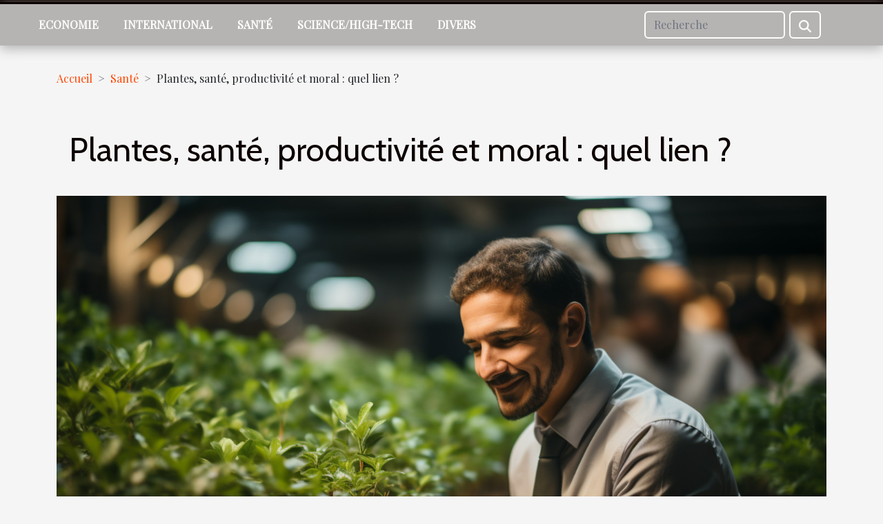

--- FILE ---
content_type: text/html; charset=UTF-8
request_url: https://www.spcanorthampton.org/2019/08/18/plantes-sante-productivite-et-moral-quel-lien/
body_size: 7346
content:
<!DOCTYPE html>
    <html lang="fr">
<head>
    <meta charset="utf-8">
    <title>Plantes, santé, productivité et moral : quel lien ?</title>
<meta name="description" content="">

<meta name="robots" content="all" />
<link rel="icon" type="image/png" href="/favicon.png" />
    <meta name="viewport" content="width=device-width, initial-scale=1">
    <link rel="stylesheet" href="/css/style2.css">
</head>
<body>
    <header>
    <div class="container-fluid fixed-top d-flex justify-content-center">
        <nav class="navbar navbar-expand-xl pt-3">
            <div class="container-fluid">
                <button class="navbar-toggler" type="button" data-bs-toggle="collapse" data-bs-target="#navbarSupportedContent" aria-controls="navbarSupportedContent" aria-expanded="false" aria-label="Toggle navigation">
                    <svg xmlns="http://www.w3.org/2000/svg" fill="currentColor" class="bi bi-list" viewBox="0 0 16 16">
                        <path fill-rule="evenodd" d="M2.5 12a.5.5 0 0 1 .5-.5h10a.5.5 0 0 1 0 1H3a.5.5 0 0 1-.5-.5m0-4a.5.5 0 0 1 .5-.5h10a.5.5 0 0 1 0 1H3a.5.5 0 0 1-.5-.5m0-4a.5.5 0 0 1 .5-.5h10a.5.5 0 0 1 0 1H3a.5.5 0 0 1-.5-.5"></path>
                    </svg>
                </button>
                <div class="collapse navbar-collapse" id="navbarSupportedContent">
                    <ul class="navbar-nav">
                                                    <li class="nav-item">
    <a href="/economie" class="nav-link">Economie</a>
    </li>
                                    <li class="nav-item">
    <a href="/international" class="nav-link">International</a>
    </li>
                                    <li class="nav-item">
    <a href="/sante" class="nav-link">Santé</a>
    </li>
                                    <li class="nav-item">
    <a href="/sciencehigh-tech" class="nav-link">Science/High-Tech</a>
    </li>
                                    <li class="nav-item">
    <a href="/divers" class="nav-link">Divers</a>
    </li>
                            </ul>
                    <form class="d-flex" role="search" method="get" action="/search">
    <input type="search" class="form-control"  name="q" placeholder="Recherche" aria-label="Recherche"  pattern=".*\S.*" required>
    <button type="submit" class="btn">
        <svg xmlns="http://www.w3.org/2000/svg" width="18px" height="18px" fill="currentColor" viewBox="0 0 512 512">
                    <path d="M416 208c0 45.9-14.9 88.3-40 122.7L502.6 457.4c12.5 12.5 12.5 32.8 0 45.3s-32.8 12.5-45.3 0L330.7 376c-34.4 25.2-76.8 40-122.7 40C93.1 416 0 322.9 0 208S93.1 0 208 0S416 93.1 416 208zM208 352a144 144 0 1 0 0-288 144 144 0 1 0 0 288z"/>
                </svg>
    </button>
</form>
                </div>
            </div>
        </nav>
    </div>
</header>
<div class="container">
        <nav aria-label="breadcrumb"
               style="--bs-breadcrumb-divider: '&gt;';" >
            <ol class="breadcrumb">
                <li class="breadcrumb-item"><a href="/">Accueil</a></li>
                                    <li class="breadcrumb-item  active ">
                        <a href="/sante" title="Santé">Santé</a>                    </li>
                                <li class="breadcrumb-item">
                    Plantes, santé, productivité et moral : quel lien ?                </li>
            </ol>
        </nav>
    </div>
<div class="container-fluid">
    <main class="container sidebar-right mt-2">
        <div class="row">
            <div>

                                    <h1>
                        Plantes, santé, productivité et moral : quel lien ?                    </h1>
                
                    <img class="img-fluid" src="/images/plantes-sante-productivite-et-moral-quel-lien.jpg" alt="Plantes, santé, productivité et moral : quel lien ?">            </div>
            <div class="col-md-9 order-1 order-md-2 col-12 main">
                                <article class="container main" ><details  open >
                    <summary>Sommaire</summary>
        
                                    <ol>
                                        <li>
                        <a href="javascript:;" onclick="document.querySelector('#anchor_0').scrollIntoView();">Plantes et santé</a>
                    </li>
                                                                                    <li>
                        <a href="javascript:;" onclick="document.querySelector('#anchor_1').scrollIntoView();">Plantes et productivité</a>
                    </li>
                                                                                    <li>
                        <a href="javascript:;" onclick="document.querySelector('#anchor_2').scrollIntoView();">Plantes et moral</a>
                    </li>
                                                            </ol>
                        </details>

                    <div><p style="text-align: justify">Manque de concentration, faible productivité, anxiété et hyperactivité… Que vous soyez employé ou à votre propre compte, ces mots doivent vous dire quelque chose. Dans ce billet, nous vous montrons comment utiliser les plantes pour éviter de prendre des médicaments contre certains maux banals.</p>
<h2 id="anchor_0" style="text-align: justify">Plantes et santé</h2>
<p style="text-align: justify">Tour à tour les études ont démontré le rôle indéniable des plantes dans la santé et la survie de l’homme. Les plantes purifient l’air que nous respirons et accroissent son taux d’humidité.</p>
<p style="text-align: justify">Il a même été prouvé que la présence de plantes vertes dans un environnement a un effet inhibiteur contre les symptômes ORL (toux, irritations, etc.) et dermatologiques (les rougeurs, les démangeaisons, les mains sèches, etc.)</p>
<p style="text-align: justify">Les plantes pourraient même inhiber certains symptômes neuropsychologiques comme la migraine, le vertige, la fatigue, etc. Plus de précisions dans <a href="http://isuisse.com/2017/06/12/hortitherapie-soigner-troubles-psychiques/">cet article</a>.</p>
<h2 id="anchor_1" style="text-align: justify">Plantes et productivité</h2>
<p style="text-align: justify">Pour évaluer l’effet des plantes sur la productivité au travail, des chercheurs ont effectué des expériences sur deux groupes d’employés au même profil moral et intellectuel.</p>
<p style="text-align: justify">Les premiers travailleurs avaient été installés dans des bureaux dépourvus de plantes tandis que les autres ont été installés dans des bureaux où étaient posées des plantes vertes hautes de 90 cm environ.</p>
<p style="text-align: justify">Après 6 mois, l’expérience a prouvé que la présence de plantes vertes dans un lieu de travail pouvait augmenter la productivité et la concentration des employés de 15 à 20 %.</p>
<h2 id="anchor_2" style="text-align: justify">Plantes et moral</h2>
<p style="text-align: justify">A la suite de l’expérience précédente, les chercheurs ont poussé leurs recherches pour comprendre comment les pantes parvenaient à influencer la productivité et la concentration des employés.</p>
<p style="text-align: justify">Après une enquête conduite auprès des mêmes participants, il est apparu que les plantes vertes apportaient un surplus de bien-être et une certaine sensation de sécurité. En plus, les participants installés dans les bureaux avec des plantes manifestaient une assurance nettement supérieure à celle de l’autre groupe.</p>
<p style="text-align: justify">Alors, il vaut mieux se rapprocher de la nature à travers les plantes pour mieux vivre.</p><div>                    <fieldset><time datetime="2023-10-30 14:06:38">Lundi 30 octobre 2023 14:06</time>                        <ul>
                    <li><a href="mailto:?subject=Plantes, santé, productivité et moral : quel lien ?&amp;body=Plantes, santé, productivité et moral : quel lien ?: https://www.spcanorthampton.org/2019/08/18/plantes-sante-productivite-et-moral-quel-lien&quot;" rel="nofollow" target="_blank"><i class="social-mail"></i></a></li>
                    <li><a href="https://www.facebook.com/sharer.php?u=https://www.spcanorthampton.org/2019/08/18/plantes-sante-productivite-et-moral-quel-lien" rel="nofollow" target="_blank"><i class="social-facebook"></i></a></li>
                    <li><a href="https://api.whatsapp.com/send?text=Plantes, santé, productivité et moral : quel lien ?&amp;https://www.spcanorthampton.org/2019/08/18/plantes-sante-productivite-et-moral-quel-lien" rel="nofollow" target="_blank"><i class="social-whatsapp"></i></a></li>
                    <li><a href="https://www.linkedin.com/shareArticle?url=https://www.spcanorthampton.org/2019/08/18/plantes-sante-productivite-et-moral-quel-lien&amp;title=Plantes, santé, productivité et moral : quel lien ?" rel="nofollow" target="_blank"><i class="social-linkedin"></i></a></li>
                    <li><a href="https://t.me/share/url?url=https://www.spcanorthampton.org/2019/08/18/plantes-sante-productivite-et-moral-quel-lien&amp;text=Plantes, santé, productivité et moral : quel lien ?" rel="nofollow" target="_blank"><i class="social-telegram"></i></a></li>
                    <li><a href="https://twitter.com/share?url=https://www.spcanorthampton.org/2019/08/18/plantes-sante-productivite-et-moral-quel-lien&amp;text=Plantes, santé, productivité et moral : quel lien ?" rel="nofollow" target="_blank"><i class="social-twitter"></i></a></li>
                    <li><a href="https://reddit.com/submit?url=https://www.spcanorthampton.org/2019/08/18/plantes-sante-productivite-et-moral-quel-lien&amp;title=Plantes, santé, productivité et moral : quel lien ?" rel="nofollow" target="_blank"><i class="social-reddit"></i></a></li>
                    <li><a href="https://pinterest.com/pin/create/bookmarklet/?media=/images/plantes-sante-productivite-et-moral-quel-lien.jpg&amp;url=https://www.spcanorthampton.org/2019/08/18/plantes-sante-productivite-et-moral-quel-lien&amp;is_video=0&amp;description=Plantes, santé, productivité et moral : quel lien ?" rel="nofollow" target="_blank"><i class="social-pinterest"></i></a></li>
            </ul></fieldset></article>
            </div>
            <aside class="col-md-3 order-2 order-md-2 col-12 aside-right">
                <div class="list-img-none">
                    <h2>Dans la même rubrique</h2>                            <section>
                    <figure><a href="/les-consequences-des-canalisations-bouchees-sur-la-sante-publique" title="Les conséquences des canalisations bouchées sur la santé publique"><img class="img-fluid" src="/images/les-consequences-des-canalisations-bouchees-sur-la-sante-publique.jpg" alt="Les conséquences des canalisations bouchées sur la santé publique"></a></figure><figcaption>Les conséquences des canalisations bouchées sur la santé publique</figcaption>                    <div>
                                                <h3><a href="/les-consequences-des-canalisations-bouchees-sur-la-sante-publique" title="Les conséquences des canalisations bouchées sur la santé publique">Les conséquences des canalisations bouchées sur la santé publique</a></h3>                    </div>
                </section>
                            <section>
                    <figure><a href="/2019/08/18/perte-de-cheveux-les-solutions-naturelles" title="Perte de cheveux : les solutions naturelles"><img class="img-fluid" src="/images/perte-de-cheveux-les-solutions-naturelles.jpg" alt="Perte de cheveux : les solutions naturelles"></a></figure><figcaption>Perte de cheveux : les solutions naturelles</figcaption>                    <div>
                                                <h3><a href="/2019/08/18/perte-de-cheveux-les-solutions-naturelles" title="Perte de cheveux : les solutions naturelles">Perte de cheveux : les solutions naturelles</a></h3>                    </div>
                </section>
                            <section>
                    <figure><a href="/2020/03/11/comment-prevenir-les-maladies-les-plus-dangereuses" title="Comment prévenir les maladies les plus dangereuses?"><img class="img-fluid" src="/images/comment-prevenir-les-maladies-les-plus-dangereuses.jpeg" alt="Comment prévenir les maladies les plus dangereuses?"></a></figure><figcaption>Comment prévenir les maladies les plus dangereuses?</figcaption>                    <div>
                                                <h3><a href="/2020/03/11/comment-prevenir-les-maladies-les-plus-dangereuses" title="Comment prévenir les maladies les plus dangereuses?">Comment prévenir les maladies les plus dangereuses?</a></h3>                    </div>
                </section>
                            <section>
                    <figure><a href="/2021/01/07/mutuelle-sante-comment-choisir-la-bonne" title="Mutuelle santé : comment choisir la bonne ?"><img class="img-fluid" src="/images/mutuelle-sante-comment-choisir-la-bonne.jpg" alt="Mutuelle santé : comment choisir la bonne ?"></a></figure><figcaption>Mutuelle santé : comment choisir la bonne ?</figcaption>                    <div>
                                                <h3><a href="/2021/01/07/mutuelle-sante-comment-choisir-la-bonne" title="Mutuelle santé : comment choisir la bonne ?">Mutuelle santé : comment choisir la bonne ?</a></h3>                    </div>
                </section>
                            <section>
                    <figure><a href="/2021/02/04/pour-quelles-raisons-consommer-du-vin-rouge" title="Pour quelles raisons consommer du vin rouge ?"><img class="img-fluid" src="/images/pour-quelles-raisons-consommer-du-vin-rouge.jpeg" alt="Pour quelles raisons consommer du vin rouge ?"></a></figure><figcaption>Pour quelles raisons consommer du vin rouge ?</figcaption>                    <div>
                                                <h3><a href="/2021/02/04/pour-quelles-raisons-consommer-du-vin-rouge" title="Pour quelles raisons consommer du vin rouge ?">Pour quelles raisons consommer du vin rouge ?</a></h3>                    </div>
                </section>
                            <section>
                    <figure><a href="/2021/08/26/que-savoir-dune-prothese-de-hanchee28089" title="Que savoir d’une prothèse de hanche ?"><img class="img-fluid" src="/images/que-savoir-dune-prothese-de-hanche.jpg" alt="Que savoir d’une prothèse de hanche ?"></a></figure><figcaption>Que savoir d’une prothèse de hanche ?</figcaption>                    <div>
                                                <h3><a href="/2021/08/26/que-savoir-dune-prothese-de-hanchee28089" title="Que savoir d’une prothèse de hanche ?">Que savoir d’une prothèse de hanche ?</a></h3>                    </div>
                </section>
                                    </div>
            </aside>
        </div>

        <div class="container pages-list-default">
        <h2>Sur le même sujet</h2>                    <section>
                <div class="row">
                    <div class="col-sm-3">
                        <a href="/les-consequences-des-canalisations-bouchees-sur-la-sante-publique" title="Les conséquences des canalisations bouchées sur la santé publique"><img class="float-start img-fluid" src="/images/les-consequences-des-canalisations-bouchees-sur-la-sante-publique.jpg" alt="Les conséquences des canalisations bouchées sur la santé publique"></a>                    </div>
                    <div class="col-sm-9 "> 
                        <h3><a href="/les-consequences-des-canalisations-bouchees-sur-la-sante-publique" title="Les conséquences des canalisations bouchées sur la santé publique">Les conséquences des canalisations bouchées sur la santé publique</a></h3>                        <time datetime="2023-12-04 09:05:42">Lundi 4 décembre 2023 09:05</time>                        <div>
Lorsque nous évoquons la santé publique, l'attention se porte souvent sur des thématiques telles que la qualité de l'air, l'accès aux soins ou encore la vaccination. Toutefois, un aspect moins visible mais tout aussi significatif de notre environnement quotidien mérite notre attention : l'état des canalisations. Des tuyaux obstrués peuvent sembler être un désagrément ménager mineur, mais ils représentent en réalité une menace sous-estimée pour la santé collective. Imaginez les conséquences d'une eau impropre à la consommation ou d'une propagation d'agents pathogènes due à un refoulement des eaux usées. Ce texte se propose de plonger au cœur de cette problématique, en mettant en lumière les répercussions des canalisations bouchées sur la santé publique. Découvrons ensemble les risques...<!--    <time datetime="2023-12-04 09:05:42">Lundi 4 décembre 2023 09:05</time> --></div>                                            </div>
                </div>

            </section>
                    <section>
                <div class="row">
                    <div class="col-sm-3">
                        <a href="/2019/08/18/perte-de-cheveux-les-solutions-naturelles" title="Perte de cheveux : les solutions naturelles"><img class="float-start img-fluid" src="/images/perte-de-cheveux-les-solutions-naturelles.jpg" alt="Perte de cheveux : les solutions naturelles"></a>                    </div>
                    <div class="col-sm-9 "> 
                        <h3><a href="/2019/08/18/perte-de-cheveux-les-solutions-naturelles" title="Perte de cheveux : les solutions naturelles">Perte de cheveux : les solutions naturelles</a></h3>                        <time datetime="2023-10-30 14:06:39">Lundi 30 octobre 2023 14:06</time>                        <div>Des cheveux, on en perd 50 à 100 chaque jour qui passe. Il y en a qui tombent sur l’oreiller ou dans la douche et d’autres qui se coincent dans votre brosse chaque matin. C’est naturel, on ne peut rien y faire. Toutefois, une perte de densité trop rapide n’est pas normale. Voici nos conseils pour y remédier.
Déterminez la densité de vos cheveux
Plusieurs techniques permettent d’avoir une idée sur la densité de vos cheveux. Tenez-vous devant un miroir et vérifiez si votre crâne apparait à travers votre chevelure sans que vous n’écartiez vos cheveux. Si c’est le cas, vous avez des cheveux peu denses.
Après avoir formé une queue de cheval avec vos cheveux, mesurez la circonférence de la queue de cheval. Plus le résultat est supérieur à 5, plus vos cheveux sont denses.
Quoi qu’il en soit,...<!--    <time datetime="2023-10-30 14:06:39">Lundi 30 octobre 2023 14:06</time> --></div>                                            </div>
                </div>

            </section>
                    <section>
                <div class="row">
                    <div class="col-sm-3">
                        <a href="/2020/03/11/comment-prevenir-les-maladies-les-plus-dangereuses" title="Comment prévenir les maladies les plus dangereuses?"><img class="float-start img-fluid" src="/images/comment-prevenir-les-maladies-les-plus-dangereuses.jpeg" alt="Comment prévenir les maladies les plus dangereuses?"></a>                    </div>
                    <div class="col-sm-9 "> 
                        <h3><a href="/2020/03/11/comment-prevenir-les-maladies-les-plus-dangereuses" title="Comment prévenir les maladies les plus dangereuses?">Comment prévenir les maladies les plus dangereuses?</a></h3>                        <time datetime="2023-10-30 14:06:32">Lundi 30 octobre 2023 14:06</time>                        <div>Du cancer aux maladies cardiaques en passant par les crises cardiaques et le diabète, il existe des dizaines de maladies mortelles. Heureusement, les progrès de la médecine ont montré qu’ils ne sont pas inévitables. Prenez les précautions appropriées pour les éviter. Découvrez plus d’information ci-dessous.
Que constituent les maladies pour l’être humain ?
Les maladies les plus dangereuses constituent  une très grande menace pour l’existence de l’être humain. Cependant, les solutions pour les éviter ou les traiter n’en  manque pas. Si vous vous posez des questions, cliquez ici pour tout savoir sur la lutte contre les maladies.
Les règles à respecter pour éloigner les maladies dangereuses
Maintenir un mode de vie sain
L'un des facteurs qui peut augmenter considérablement l'incidence des...<!--    <time datetime="2023-10-30 14:06:32">Lundi 30 octobre 2023 14:06</time> --></div>                                            </div>
                </div>

            </section>
                    <section>
                <div class="row">
                    <div class="col-sm-3">
                        <a href="/2021/01/07/mutuelle-sante-comment-choisir-la-bonne" title="Mutuelle santé : comment choisir la bonne ?"><img class="float-start img-fluid" src="/images/mutuelle-sante-comment-choisir-la-bonne.jpg" alt="Mutuelle santé : comment choisir la bonne ?"></a>                    </div>
                    <div class="col-sm-9 "> 
                        <h3><a href="/2021/01/07/mutuelle-sante-comment-choisir-la-bonne" title="Mutuelle santé : comment choisir la bonne ?">Mutuelle santé : comment choisir la bonne ?</a></h3>                        <time datetime="2023-10-30 14:06:08">Lundi 30 octobre 2023 14:06</time>                        <div>Faire face a toutes les dépenses de santé soi-même n’est souvent pas facile. Le mieux à faire est d’opter pour une mutuelle santé. Mais avant ce choix, il faut au préalable connaître ses besoins. En effet, la mutuelle santé, est individuelle et opérer un bon choix parmi le nombre qui existe sur le marché s’avère important. Comment réussir le bon choix ? Nous vous apportons des réponses dans ce texte.
Étude du contrat mutuel qui vous convient
Pour faire une étude efficace sur le contrat d’assurance santé qui vous convient, l’utilisation d’un comparateur de mutuelles sera importante. Il définit vos besoins bien détaillés et propose en quelques minutes les contrats correspondant à ceux-ci. Ce comparateur, comprend à son actif, plus de 50 assureurs ayant des dispositions adaptées a vos...<!--    <time datetime="2023-10-30 14:06:08">Lundi 30 octobre 2023 14:06</time> --></div>                                            </div>
                </div>

            </section>
                    <section>
                <div class="row">
                    <div class="col-sm-3">
                        <a href="/2021/02/04/pour-quelles-raisons-consommer-du-vin-rouge" title="Pour quelles raisons consommer du vin rouge ?"><img class="float-start img-fluid" src="/images/pour-quelles-raisons-consommer-du-vin-rouge.jpeg" alt="Pour quelles raisons consommer du vin rouge ?"></a>                    </div>
                    <div class="col-sm-9 "> 
                        <h3><a href="/2021/02/04/pour-quelles-raisons-consommer-du-vin-rouge" title="Pour quelles raisons consommer du vin rouge ?">Pour quelles raisons consommer du vin rouge ?</a></h3>                        <time datetime="2023-10-30 14:06:00">Lundi 30 octobre 2023 14:06</time>                        <div>Lors des évènements culturels, sociaux et religieux, le vin rouge est un breuvage consommé avec exagération. Or, pris comme ça, le vin rouge fait plus de mal que de bien. En réalité, malgré sa composition en alcool, cette boisson ne possède pas que des inconvénients pour votre santé. Elle vous procure aussi bien de choses positives, à condition de la boire avec modération. Voici donc pour vous le point sur les bienfaits de la consommation du vin rouge.
&nbsp;
Favoriser la bonne santé intestinale
Après plusieurs études et recherches au cours des années 2012, 2016 et 2018, les médecins révèlent que le vin rouge participe à la bonne santé de vos intestins. Ces professionnels de la santé rapportent en effet sur le site que le vin rouge contient des polyphénols. Ces derniers améliorent le...<!--    <time datetime="2023-10-30 14:06:00">Lundi 30 octobre 2023 14:06</time> --></div>                                            </div>
                </div>

            </section>
                    <section>
                <div class="row">
                    <div class="col-sm-3">
                        <a href="/2021/08/26/que-savoir-dune-prothese-de-hanchee28089" title="Que savoir d’une prothèse de hanche ?"><img class="float-start img-fluid" src="/images/que-savoir-dune-prothese-de-hanche.jpg" alt="Que savoir d’une prothèse de hanche ?"></a>                    </div>
                    <div class="col-sm-9 "> 
                        <h3><a href="/2021/08/26/que-savoir-dune-prothese-de-hanchee28089" title="Que savoir d’une prothèse de hanche ?">Que savoir d’une prothèse de hanche ?</a></h3>                        <time datetime="2023-10-30 14:05:48">Lundi 30 octobre 2023 14:05</time>                        <div>La prothèse de hanche est une seconde hanche que vous pouvez avoir suite à une opération chirurgicale si la vôtre est usée. À cet effet, si vous avez déjà des problèmes à la hanche et vous souhaitez en savoir davantage sur cette chirurgie avant de procéder à son changement, lisez donc cet article. Vous y trouverez toutes les informations nécessaires sur une prothèse de hanche.
Qu’est-ce qu’une prothèse de hanche ?
La hanche est une articulation qui est située entre votre bassin et le fémur. Cette articulation des membres inférieurs est formée par la cotyle qui contient la tête fémorale. Un cartilage protège leurs deux surfaces osseuses et favorise par ricochet le glissement et la mobilité de la hanche. Si cette dernière commence à vous procurer des douleurs et n’arrive plus à bien se...<!--    <time datetime="2023-10-30 14:05:48">Lundi 30 octobre 2023 14:05</time> --></div>                                            </div>
                </div>

            </section>
                    <section>
                <div class="row">
                    <div class="col-sm-3">
                        <a href="/2023/06/12/que-faut-il-savoir-des-transaminases" title="Que faut-il savoir des transaminases ?"><img class="float-start img-fluid" src="/images/que-faut-il-savoir-des-transaminases.jpeg" alt="Que faut-il savoir des transaminases ?"></a>                    </div>
                    <div class="col-sm-9 "> 
                        <h3><a href="/2023/06/12/que-faut-il-savoir-des-transaminases" title="Que faut-il savoir des transaminases ?">Que faut-il savoir des transaminases ?</a></h3>                        <time datetime="2023-10-30 14:05:25">Lundi 30 octobre 2023 14:05</time>                        <div>Depuis quelques années, les professionnels de santé ont découvert plusieurs autres types d’enzymes dans les cellules de l’organisme. Il s’agit notamment des transaminases. Ces dernières sont généralement retrouvées dans les cellules des muscles et du foie. Quelles sont les précieuses informations à avoir sur les transaminases ? Nous aborderons les précisions dans les lignes à suivre.
Quels sont les différents types de transaminases qui existent ?
Pour plus d’info, voici une source qui pourra vous donner toutes les actualités utiles au quotidien. Aujourd’hui, il existe particulièrement 2 types de transaminases. Il s’agit notamment des ALAT et ASAT.
Les transaminases ALAT
De prime abord, sachez que les transaminases ALAT sont généralement connues sous le nom d’Alanine-Amino-Transférase ou...<!--    <time datetime="2023-10-30 14:05:25">Lundi 30 octobre 2023 14:05</time> --></div>                                            </div>
                </div>

            </section>
                    <section>
                <div class="row">
                    <div class="col-sm-3">
                        <a href="/20230923conseils-pour-une-alimentation-saine-pendant-le-voyage" title="Conseils pour une alimentation saine pendant le voyage"><img class="float-start img-fluid" src="/images/conseils-pour-une-alimentation-saine-pendant-le-voyage.jpeg" alt="Conseils pour une alimentation saine pendant le voyage"></a>                    </div>
                    <div class="col-sm-9 "> 
                        <h3><a href="/20230923conseils-pour-une-alimentation-saine-pendant-le-voyage" title="Conseils pour une alimentation saine pendant le voyage">Conseils pour une alimentation saine pendant le voyage</a></h3>                        <time datetime="2023-10-30 14:05:24">Lundi 30 octobre 2023 14:05</time>                        <div>
Voyager est une expérience passionnante, mais il est essentiel de prendre soin de notre alimentation durant ces périodes. Un voyage peut être déroutant pour notre corps, surtout lorsque nos habitudes alimentaires sont perturbées. Adopter une alimentation saine et équilibrée pendant le voyage est crucial pour rester en forme et profiter pleinement de l'expérience. Cet article vous fournira des conseils pratiques et réalisables pour maintenir une alimentation saine pendant votre voyage. Vous découvrirez comment équilibrer vos repas, éviter la déshydratation, résister aux tentations des aliments malsains et adapter votre alimentation en fonction du lieu de voyage. Vous serez finalement en mesure d'associer voyage et bonne nutrition pour une expérience globalement plus agréable...<!--    <time datetime="2023-10-30 14:05:24">Lundi 30 octobre 2023 14:05</time> --></div>                                            </div>
                </div>

            </section>
                    </div>

                

                    </main>
</div>
<footer>
    <div class="container-fluid">
        <div class="container">
            <div class="row">
                <div class="col-12 col-lg-4">
                    <div class="row">
                        <section>
            <div>
                <h3><a href="/economie" title="Economie">Economie</a></h3>                            </div>
        </section>
            <section>
            <div>
                <h3><a href="/international" title="International">International</a></h3>                            </div>
        </section>
            <section>
            <div>
                <h3><a href="/sante" title="Santé">Santé</a></h3>                            </div>
        </section>
            <section>
            <div>
                <h3><a href="/sciencehigh-tech" title="Science/High-Tech">Science/High-Tech</a></h3>                            </div>
        </section>
            <section>
            <div>
                <h3><a href="/divers" title="Divers">Divers</a></h3>                            </div>
        </section>
                            </div>
                                    </div>
                <div class="col-12 col-lg-4">
                    <form class="d-flex" role="search" method="get" action="/search">
    <input type="search" class="form-control"  name="q" placeholder="Recherche" aria-label="Recherche"  pattern=".*\S.*" required>
    <button type="submit" class="btn">
        <svg xmlns="http://www.w3.org/2000/svg" width="18px" height="18px" fill="currentColor" viewBox="0 0 512 512">
                    <path d="M416 208c0 45.9-14.9 88.3-40 122.7L502.6 457.4c12.5 12.5 12.5 32.8 0 45.3s-32.8 12.5-45.3 0L330.7 376c-34.4 25.2-76.8 40-122.7 40C93.1 416 0 322.9 0 208S93.1 0 208 0S416 93.1 416 208zM208 352a144 144 0 1 0 0-288 144 144 0 1 0 0 288z"/>
                </svg>
    </button>
</form>
                </div>
            </div>
        </div>
    </div>
    <div class="container-fluid">
        <div class="row">
            Tous droits réservés 2026
   
    </div>
    </div>
</footer>

    <script src="https://cdn.jsdelivr.net/npm/bootstrap@5.0.2/dist/js/bootstrap.bundle.min.js" integrity="sha384-MrcW6ZMFYlzcLA8Nl+NtUVF0sA7MsXsP1UyJoMp4YLEuNSfAP+JcXn/tWtIaxVXM" crossorigin="anonymous"></script>
    </body>
</html>
